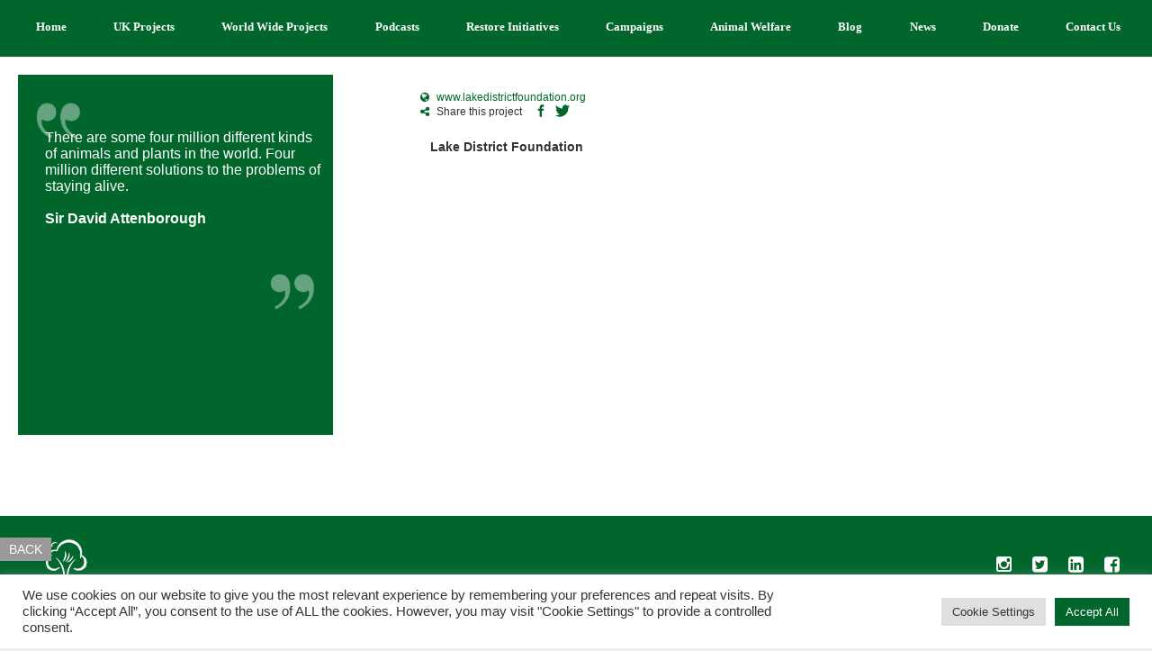

--- FILE ---
content_type: text/css
request_url: https://restoreourplanet.org/wp/wp-content/themes/fruitful-child/style.css?ver=6.8.3
body_size: 5041
content:
/*
Theme Name: Fruitful child
Theme URI: http://themes.fruitfulcode.com/fruitful
Author: fruitfulcode
Author URI: http://fruitfulcode.com
Description: Fruitful Child theme
Template: fruitful
Version: 1.0
Text Domain: fruitful
*/


@import url('../fruitful/style.css');
@import url('https://fonts.googleapis.com/css2?family=Taviraj:wght@500&display=swap');

/* =Reset CSS (v2.0) http://meyerweb.com/eric/tools/css/reset/
-------------------------------------------------------------- removed strong, p and ul, due to clash with Perch */
html, body, div, span, applet, object, iframe, h1, h2, h3, h4, h5, h6,  blockquote, pre, a, abbr, acronym, address, big, cite, code, del, dfn,  img, ins, kbd, q, s, samp, small,strike, sub, sup, tt, var, b, u, i, center, dl, dt, dd, ol, ul, li,  strong, fieldset, form, label, legend, table, caption, tbody, tfoot, thead, tr, th, td, article, aside, canvas, details, embed, figure, figcaption, footer, header, hgroup, menu, nav, output, ruby, section, summary, time, mark, audio, video {border: 0;font-size: 100%;font: inherit;margin: 0;padding: 0;vertical-align: baseline;-webkit-box-sizing: border-box;-moz-box-sizing: border-box;box-sizing: border-box;
}
html			{ overflow-y: scroll;}

/*GENERAL LAYOUT AND NAVIGATION-----------------------------------------------------------------------------------------------------------------*/

body 								{ line-height:normal;font-family: 'Source Sans Pro', sans-serif !important;font-size:16px;background-color:#fff!important;}
h1, h2, h3, h4 						{ font-family: 'Taviraj', serif !important;line-height:normal !important;font-weight:500;}
h1, h2 									{ font-size:28px!important;color:#00662c;}
h4									{ font-family: 'Source Sans Pro', serif !important;}
.page-container 					{ padding-top:0px!important;}
#page .container #secondary 		{ margin:0;width:100%;}
#masthead							{ border-bottom: solid #ccc;}
.head-container 					{ position: fixed !important;min-height:inherit!important;}
.head-container 					{ background-color:transparent !important;}
.header-hgroup 						{ margin:0 !important;}
#page-header .container header .header-hgroup.center-pos { float:left !important;width:auto;}
#content 							{ margin:10px;}
#content p							{ margin-right:10px;}
#colophon>.container 				{ border-top: none !important;margin-top:-30px;}
.container 							{ width:100%;background-color:transparent !important;}
.container .columns 				{ margin:0;}
.container .sixteen.columns, .container .eleven.columns 		{ width:100%;max-width:none;background-color:#fff;}
.container .five.columns 			{ width:100%;}
body.home .container .sixteen.columns		{}
div#primary.content-area 			{ margin-top:100px;}
article 							{ background-color:#fff;}
.hentry, .widget 					{ margin:0;}
.site-navigation 					{ display:none;}
.main-navigation 					{ display:none;margin-top:0;padding-left:25px;padding-right:20px;margin-right:0;}
.main-navigation a					{ text-transform:none;padding: 25px 15px !important ;line-height:10px;font-family: 'Source Sans Pro', serif !important; font-size:13px !important;font-weight:bold;border-bottom: 3px solid #00662c;}
.main-navigation a:hover, li.current-menu-item a 			{ border-bottom: 3px solid #fff;}
.site-header img 					{ float:left;width:90px;height:auto;padding:0;margin-top:-5px;}
button#responsive-menu-button 		{ top:5px !important;right:5px !important;}
#back-top 							{ display:none !important;}
#responsive-menu-container 			{ background-color:#00662c !important;top:70px !important;}
#responsive-menu-container #responsive-menu-wrapper { background-color:#00662c !important;}
#responsive-menu-container #responsive-menu li.responsive-menu-item a { background-color:#00662c !important;}



/*HOME PAGE -----------------------------------------------------------------------------------------------------------------*/
.front-image img					{ width:100%;height:auto;margin-top:100px;}
.front-content 						{ float:left;position: relative;left: 20px;padding-right:40px;margin-top: -90px;}
.front-content h2 a					{ color:#97d6b2;text-decoration:none;font-size:100%;font-weight:bold;}
.front-content p.front-intro		{ color:#000;text-decoration:none;font-size:16px;margin-top:70px;margin-left:-5px;}
.featured-block 					{ font-size:22px;font-family: 'Taviraj', serif;color:#fff;background-color:#00662c;padding:10px;padding-bottom:0;padding-top:16px;float:left;line-height: 20px;}
.dark-grad 							{ display:none;}
.home-sidebar 						{ width:100%;background-color:#fff;float:left;}
.widget img 						{ width:100%;height:auto;}
.home-side-menu 					{ font-size:22px;font-family: 'Taviraj', serif !important;font-weight:bold;color:#333 !important;background-color:#ffffff;padding:2px 0;margin-bottom:10px;position:relative;width:100%;}
.home-side-menu a					{ display:block;;height:53px;border-top:2px solid #00662c;background-position-x:30px, 80%;background-position-y:0,12px;background-size:contain, 25px 25px;padding-top:5px;padding-left:85px;background-repeat:no-repeat;font-size:22px !important;font-family: 'Taviraj', serif !important;font-weight:bold;}
.home-side-menu a:nth-child(4) 		{ border-bottom:2px solid #00662c;}
.podcasts 							{ background:url(/wp/wp-content/uploads/2021/10/podcast-small.gif), url(/wp/wp-content/uploads/2017/05/green-arrow.png);}
.trillion-trees						{ background:url(/wp/wp-content/uploads/2021/10/trillion-trees-wcs-wwf-birdlife.jpg), url(/wp/wp-content/uploads/2017/05/green-arrow.png);}
.wilder-uk							{ background:url(/wp/wp-content/uploads/2021/10/wilder-UK.jpg), url(/wp/wp-content/uploads/2017/05/green-arrow.png);}
.restore-species					{ background:url(/wp/wp-content/uploads/2021/10/Restore-species.jpg), url(/wp/wp-content/uploads/2017/05/green-arrow.png);}
.more-link 							{ width:20px;height:20px;background-image:url(/wp/wp-content/uploads/2017/05/green-arrow.png);background-repeat:no-repeat;background-size:contain;display:inline-block;position:absolute;margin-left:5px;}
.support-link 						{ height:24px;background-image:url(/wp/wp-content/uploads/2017/05/green-arrow.png);background-repeat:no-repeat;background-size:contain;display:inline-block;margin-left:-5px;}
.support-link a 					{ color:#111;text-decoration:none;font-size:120%;position: relative;left:30px; }
.support-link a:hover 				{ color:#111;text-decoration:none;}
#searchform 						{ width: fit-content;}
.search-bar 						{ width:100%;margin-left:10px;}
article#post-0					{ min-height:450px;}


/* BLOG --------------------------------------------------------------------------------------------------------*/
hr.blog 							{ width:98%;height:1px;background-color:#00662c;color:#00662c;float:left;margin-top:0;}
.blog-post-content					{ margin-bottom:20px !important;}

.widget_execphp 					{ }
.widget_execphp a					{ color:#111 !important;font-size:15px !important;display:block;margin-bottom:10px;}
.blog-post-list 					{ border-bottom: solid #fff 1px;margin-top:30px;background-color:#fff;padding:10px;margin-bottom:20px;}
.blog-post-list a					{ }
.blog-post-list hr					{ }
#email-subscribers-form-1 			{}
 form								{ color:#fff;width:100%;margin-bottom:20px;}
 form label 						{ width:100%;}
p:empty 							{ display: none;height:0;}


 form input[type="submit"]  {background-color: #fff !important;color:#00662c;font-weight:bold;margin-top:20px;}
 form input[type="text"],
 form input[type="email"]   {width:100% !important;}
.es_subscription_message 	{ color:#fff !important;margin-top:20px;}

/*INDIVIDUAL PROJECTS ------------------------------------------------------------------------------------------*/
header.post-header .post-title 		{ border:none;padding:0!important;color:#00662c;margin-bottom:15px;margin-top:3px;line-height:30px!important;font-size:20px !important;}
body.single-post .entry-content,
body.page-template-template-blog .entry-content{ padding:0 !important;width:100%;float:left;padding-top:10px !important;margin-top: 20px !important;}

.project-title 						{ font-weight:bold;font-weight:16px;}		
.project-image 						{ width:100%;}
.project-image img 					{ width:95%;height:auto;}
.project-image p 					{ font-size:12px;text-align:left;color:#111;}
.sub-options 						{ font-size:12px;}
.sub-options li						{ float:left;list-style: none;margin-right:20px;}
.sub-options li	i					{ color:#00662c;margin-right:5px;}
.sub-options a						{ font-size:12px;text-decoration: none;color:#00662c;}
.post-quote 						{ width:100%;background-color:#00662c;color:#fff;padding:20px;padding-top:20px;font-size:16px;}
.post-quote p						{ position:relative;top:-35px;left:10px;}
.post-quote span					{ font-weight:bold;}
.top-quote 							{ background-image:url(/wp/wp-content/uploads/2017/05/top-quote.png);background-repeat:no-repeat;width:50px;height:50px;background-size:contain;}
.bottom-quote 							{ background-image:url(/wp/wp-content/uploads/2017/05/bottom-quote.png);background-repeat:no-repeat;width:50px;height:50px;background-size:contain;float:right;position:relative;top:-30px;}
.back-btn							{ display:block;float:left;padding:5px 10px;background-color:#999;color:#fff;text-decoration:none;}
.back-btn:hover						{ background-color:#00662c;color:#fff;}
.back-btn.projects 					{ margin-bottom:10px;}
.project-image p iframe 				{height:auto;}

/* UK PROJECTS ---------------------------------------------------------------------------------------------*/
body.category-uk-project #menu-item-233 a			{ border-bottom: 3px solid #fff;}
.blog_post .post-content 			{ padding:10px!important;border:none !important;width:auto !important;}
.post-grid 							{ padding:0!important;margin-top:20px;width:100%;}
.rt-row 							{ margin:0;margin-right:-5px;}
.post-grid .rt-grid-item 			{ width:155px;margin:10px !important;height:230px;max-height:230px;float:left;}
.item-image a:hover 				{ }
.thumb-rollover 					{ background: rgba(0,102,44,0.5);color: white;cursor: pointer;display: table;height: 150px;position: absolute;margin-top: -155px;width: 155px;opacity:0;-webkit-transition: opacity 500ms;-moz-transition: opacity 500ms;-o-transition: opacity 500ms;transition: opacity 500ms;}
.thumb-rollover span 				{ display: table-cell;text-align: center;vertical-align: middle;}
.post-grid .item-image:hover span.thumb-rollover 		{ opacity:1;}
.post-grid img						{ max-width:155px;object-fit: cover;height:150px;}
.post-grid h3						{ font-size:14px;line-height:16px !important;margin-top:10px;}
.rt-detail 							{ padding:5px 0px!important;}
.rt-detail h3						{ line-height:16px!important;}
.post-grid a						{ text-decoration:none!important;}
.rt-tpg-container .rt-holder .read-more { float:left;padding:0!important;position:absolute;left:0;bottom:0;height:25px;background-color:#00662c;width:100%;}
.post-layout-map 					{ width:100% !important;float:left;}
.post-dropdown 						{ font-size:14px;margin-top: 0;margin-left: 10px;margin-right:10px;}
.post-dropdown select 				{ background-color:#00662c;color:#fff;width:100%;padding: 10px;-moz-appearance: none; -webkit-appearance: none; appearance: none;
background-image:url(/wp/wp-content/uploads/2017/06/down-arrow.png);background-repeat:no-repeat;background-size:15px 15px;float:right;background-position:98% 50%;height:50px;}
.post-dropdown select option 		{ background-color:#fff;color:#111;font-size:12px;}
.post-dropdown select optgroup 		{ background-color:#fff;color:#111;font-size:12px;font-weight:bold;}
.mapplic-clickable:not(g) 			{ stroke:#fff;}


/* WORLDWIDE PROJECTS ---------------------------------------------------------------------------------------------*/
body.category-worldwide-project #menu-item-30 a			{ border-bottom: 3px solid #fff;}


/* PODCASTS---------------------------------------------------------------------------------------------*/
.post-2027 	h2 						{ color:#00662c;}	
.post-2027 	h2.entry-title			{ display:none;}
.podcast-videos 					{ width:280px;}
.widget_media_video h3 				{ line-height:1 !important;font-size:15px;height:30px;}
.post-2027 .entry-content 			{ padding:0 !important;}
.podcast-services					{float:left;margin-bottom:20px;}
.podcast-logo 						{float:left;margin-right:10px;}
.podcast-logo img					{ max-height:60px !important;}
.podcast-video-holder 				{}

/* CAMPAIGNS ---------------------------------------------------------------------------------------------*/
body.category-campaign #menu-item-24 a			{ border-bottom: 3px solid #fff;}
.post-layout-campaigns 				{ width:auto !important;float:left;background-color: #00662c;padding:15px;margin:15px;}
.post-layout-campaigns .post-dropdown {margin:0;}
.post-layout-campaigns .post-quote 	{ padding:0;margin-top:40px;}


/* ANIMAL WELFARE ---------------------------------------------------------------------------------------------*/
.animal-list 						{ font-size:12px;list-style:none;margin-left:-5px;margin-top:30px;float:left;}
.animal-item 						{ margin-bottom:20px;}
.animal-item i						{ font-size:14px;color:#00662c;margin-right:5px;position:relative;top:3px;background-image: url(/wp/wp-content/uploads/2017/06/globe.png); height:15px;width:15px;display:inline-block;background-size:contain;}
.animal-item .org-name 				{ font-weight:bold;color:#00662c;text-decoration:none;}
.animal-item .desc 					{ display:block;color:#111;margin-left:20px;}
.animal-projects 					{ list-style:none;color:#111;}
.animal-projects li 				{ color:#111;text-decoration:none;margin-left:2px;}

/* NEWS -------------------------------------------------------------------------------------------------------*/
.funded-projects-news				{ font-size:20px;font-family: 'Taviraj', serif;text-align:left;color:#fff;background-color:#00662c;padding:0px 20px 0px 10px;margin-top:20px;float:left;margin-left:0px;}

.funded-content 					{ float:left;margin-right:10px;}
.funded-content hr					{ height:1px;background-color:#00662c;color:#00662c;width:75%;float:left;margin-top:0;}
.funded-content article				{ border-bottom:1px solid #00662c;padding-bottom:20px;padding-top:20px;}
.funded-content.initiatives article { border-bottom:1px solid #00662c;padding-bottom:20px;padding-top:10px;}
.funded-content article	 a			{ display:block;height:20px;background-image:url(/wp/wp-content/uploads/2017/05/green-arrow.png);background-repeat:no-repeat;background-size:20px 20px;padding-left:25px;font-size:12px !important;margin-left:-1px;}
.funded-content img					{ width:200px;height:auto;}
img.initiative-image				{ width:120px;height:auto;}

.news-pic 							{ float:right;margin-top:-10px;margin-bottom:10px;margin-right:-10px;}
.funded-content h5,
.entry-content h5				{font-weight:bold;color:#00662c;margin-bottom: -10px;}


/* CONTACT -------------------------------------------------------------------------------------------------------*/
.contact-details 					{ float:left;margin-top:-20px;margin-left:-15px;}
.contact-details p					{ line-height:22px;}
.contact-details a					{ font-weight:bold;text-decoration:none;color:#00662c;}
body.page-id-16 .entry-content img,
body.page-id-1151 .entry-content img	{ float:right;margin-top:20px;position:relative;left:-15px;width:100% !important;height:auto;}					

/* ============================================================
  CUSTOM PAGINATION
============================================================ */
.custom-pagination { position: absolute;top: 85px;right:15px;}
.page-numbers 		{ margin-right:3px;}

.custom-pagination span,
.custom-pagination a {
  display: inline-block;
  padding: 2px 8px;
}
.custom-pagination a {
  background-color: #999;
  color: #fff;
}
.custom-pagination a:hover {
  background-color: #00662c;
  color: #fff;
}
.custom-pagination span.page-num {
  margin-right: 10px;
  padding: 0;
}
.custom-pagination span.dots {
  padding: 0;
  color: gainsboro;
}
.custom-pagination span.current {
  background-color: #00662c;
  color: #fff;
}



/* FOOTER ----------------------------------------------------------------------------------------------------------------------*/

#colophon 							{ width:100%;}
#colophon .site-info 				{ width:100%;background-color:#00662c;height:130px;color:#fff;padding:10px;background-image:url(/wp/wp-content/uploads/2018/05/restore-logo.png);background-repeat: no-repeat;background-size: 80px 61px;background-position: 20px 20px;}
#footer 							{ color:#fff;text-align:right;width: 90%;float: right;}
#footer ul 							{ display:none;list-style: none;margin-left:0;float:right;}
#footer ul li 						{ margin-bottom:10px;float:left;font-weight:bold;padding:0 15px;}
#footer p 							{ margin-top:0;font-size:12px;}
#footer a							{ text-decoration:none;color:#fff;}
#footer a:hover						{ text-decoration:none;color:#fff;}
.social-icon a 						{ margin-left: 10px;}
.social-icon>a>i 					{ color: #fff; background-color:transparent !important; border-radius: 50%;padding: 5.5px;margin: 1px;width: 20px; height: 20px; text-align: center;font-size: 20px; box-sizing: content-box;}

/* mobile landscape */
@media all and (min-width: 480px) {
	
}


/* tablet */
@media all and (min-width: 768px) {
body 								{ background-color:#eee!important;}
#page-header .container header .header-hgroup.left-pos {display:none;}
.head-container 					{ padding-left:10px;padding:0;position:relative !important;}
.head-container .container header .header-hgroup { border:none;}
body.home .head-container .container header .header-hgroup 					{ border:none;}
#page-header .container header .menu-wrapper.left-pos { width: 100%;background-color:#00662c;}
#masthead							{ background-color:#00662c;margin:0 !important;border:none;}
header.post-header	 				{ margin-left:7px;width:95%;}
.site-header img.logo 				{ width:244px;height:175px;padding:0; margin-left:auto;}
.container 							{ width:100%;padding:0;}
.container .eleven.columns 			{ width:calc(100% - 285px);z-index: 999999;}
.container .five.columns 			{ width: 250px;margin-top:20px;margin-left:20px;margin-bottom:20px;}
header.post-header .post-title 		{ font-size:26px !important;}
#content 							{ margin-top:20px;margin-bottom:20px !important;padding-right:20px}	
#footer  							{ margin-left:0;width:100%;}
#footer p 							{ font-size:14px;}
#footer ul 							{ font-size:85%;}
#colophon .site-info 				{ padding:30px;background-size: 105px 80px;}
.site-content 						{ padding-bottom:10px;}
div#primary.content-area 			{ margin-top:0;}
.post-layout-map 					{ width:250px !important;float:left;position:absolute;z-index:999999;top:10px;}	
.post-layout-campaigns 				{ width:250px !important;float:left;position:absolute;z-index:999999;margin:auto;top:20px;left:20px;}
.post-grid 							{ float:left;width:100%;min-height:500px;margin-top:12px;}
.post-grid.campaigns 				{ margin-top: 17px;min-height:inherit;}

	
/*home ---------------------------------------------------------------------------------------------------------------------------*/
.home-logo 							{ width:208px; height:281px;background-image:url(/wp/wp-content/uploads/2021/06/restore-logo-home.gif);background-repeat: no-repeat;margin-left:40px;background-size:cover;}
body.home img.logo 					{ visibility:hidden !important;}
.home-side-menu 					{ margin-top:20px;width:300px !important;} 
.home-side-menu a					{ background-position-x:30px, 230px;}
.front-image						{ width:calc(100% - 300px);height:542px;position:absolute;right:0;top:0;margin-top:0;}
.front-image img					{ height:575px;margin-top:0;}
.front-content 						{ float:left;position:relative;top:-200px;padding-right:10px;width:90%;margin-top: 0;}
.front-content h2 a					{ color:#97d6b2;text-decoration:none;font-size:100%;}
.front-content p.front-intro		{ color:#fff;margin-top:0px;margin-left:0;}
.dark-grad 							{ display:block;width:100%;position:absolute;float:left; height:410px; bottom:-35px;
background: -moz-linear-gradient(top, rgba(0,0,0,0) 0%, rgba(0,0,0,0.95) 100%); /* FF3.6-15 */
background: -webkit-linear-gradient(top, rgba(0,0,0,0) 0%,rgba(0,0,0,0.95) 100%); /* Chrome10-25,Safari5.1-6 */
background: linear-gradient(to bottom, rgba(0,0,0,0) 0%,rgba(0,0,0,0.95) 100%); /* W3C, IE10+, FF16+, Chrome26+, Opera12+, Safari7+ */}
	
.support-link a 					{ color:#fff;}
.support-link a:hover 				{ color:#fff;}	
.project-image 						{ width:95%;float:left;margin-right:10px;margin-top:40px;}	
.project-image img 					{ width:95%;}
.project-image p 					{ text-align:left;}
		
.blog_post .post-content 			{ padding:0!important;width:90%;margin-bottom: 20px;} /* width of article text */
header.post-header .post-title 		{ line-height:22px;font-size:24px;}	
.post-grid .rt-grid-item 			{ width:200px;}
.post-grid img						{ max-width:200px;}
.thumb-rollover 					{ width: 200px;}
	
.custom-pagination 					{ position: absolute;bottom: 10px;top:auto;right:auto;}
.custom-pagination span, .custom-pagination a 				{ padding: 5px 12px;}
.post-quote 						{ padding-top:30px;height:350px;min-height:400px;}	
.bottom-quote 						{ position:relative;top:0px;}
.post-dropdown 						{ margin-top: 10px;margin-left: 20px;margin-right:0;}
.back-btn							{ position:absolute;bottom:20px;}
	
.contact-details 					{ margin-left:0px;margin-top:40px;min-height:280px;}
body.page-id-16 .entry-content img,
body.page-id-1151 .entry-content img	{ float:right;position:relative;left:10px;width:340px!important;margin-top:50px;margin-right:10px;}	
	
.funded-content.initiatives 		{ margin-top:20px;}

	
}
	


/* desktop */
@media all and (min-width: 1024px) {
#content 							{ margin:0px;margin-top:20px;min-height: 470px;}
.main-navigation 					{ display:block;width:100%;}
.main-navigation ul 				{ display:flex;justify-content: space-between;}
.front-content 						{ left:50px;padding-right:100px;width:100%;}
.dark-grad 							{ }
#footer ul 							{ font-size:100%;}
body.single-post .entry-content,
body.page-template-template-blog .entry-content 	{ width:450px;margin-right:20px;} /* width of article text */

body.page-id-16 .entry-content,
body.page-id-1151 .entry-content	{ width:auto !important;}
header.post-header	 				{ margin-left:7px;}
header.post-header .post-title 		{ font-size:27px;}	
.project-image 						{ float:right;width:auto;}
.project-image img 					{ width:400px;}
.project-image p 					{ width:300px;}
.post-layout-map 					{ width:435px !important;}
.post-layout-campaigns 				{ width:350px !important;}
.container .five.columns 			{ width:350px !important;}
.container .eleven.columns 			{ width:calc(100% - 460px);z-index: 999999;}
.post-grid 							{ float:right;margin-top:28px;}
.back-btn							{ position:absolute;bottom:-50px;left:0px;}
.back-btn.projects 					{ left:187px;margin-bottom:0;}
.funded-projects-news				{ margin-left:9px;}
.container 							{ width:100%;padding:0;max-width:1440px;}
.home-side-menu a					{ background-position-x:30px, 240px;}
.home-sidebar 						{ width:280px;}
}



/* desktop wide */
@media all and (min-width: 1500px) {
.container 							{ }
.back-btn							{ position:absolute;bottom:10px;left:460px;}
.back-btn.projects 					{ left:460px;margin-bottom:0;}
.main-navigation a					{ font-size:14px !important;}	

}

